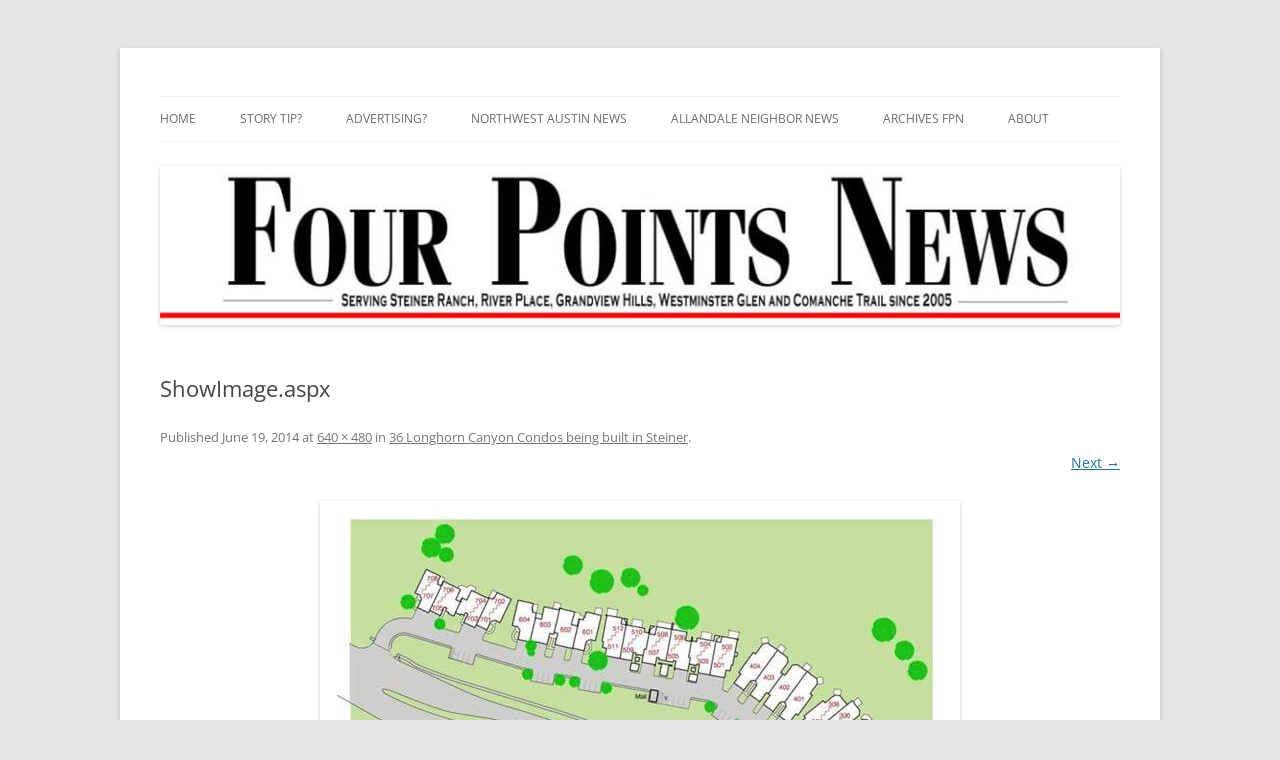

--- FILE ---
content_type: text/css
request_url: https://www.fourpointsnews.com/wp-content/themes/twentytwelve-child/style.css?ver=20250715
body_size: 81
content:
/*
Theme Name:     Twenty Twelve Child
Theme URI:      http://example.com/
Description:    Child theme for the Twenty Twelve theme
Author:         Your name here
Author URI:     http://example.com/about/
Template:       twentytwelve                             
Version:        0.1.0
*/

@import url("../twentytwelve/style.css");

